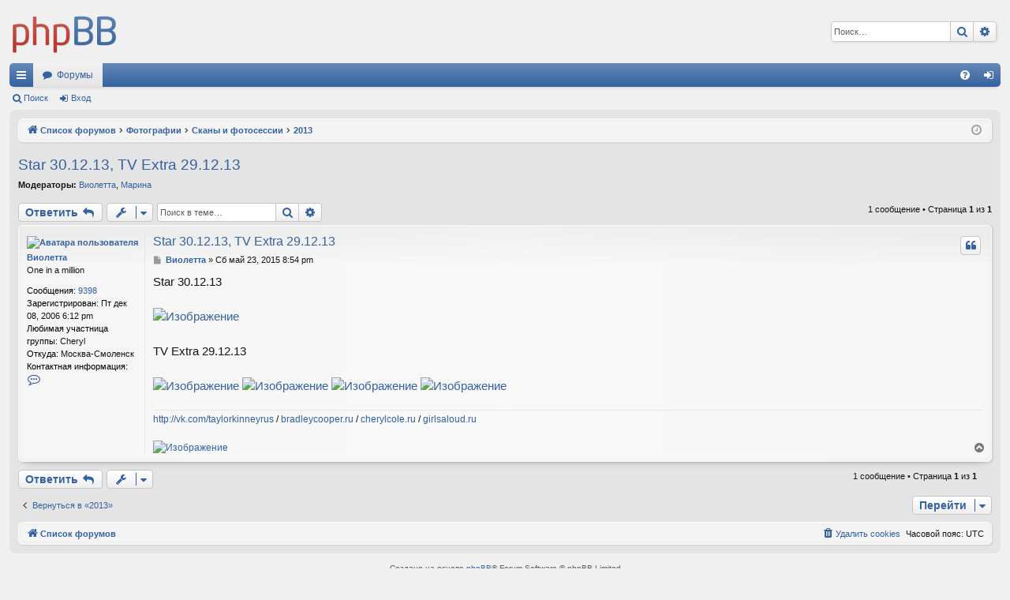

--- FILE ---
content_type: text/html; charset=UTF-8
request_url: https://girlsaloud.ru/forum/viewtopic.php?p=69933&sid=8a10ef3b315e9284c92a333de3eb917f
body_size: 7489
content:
<!DOCTYPE html>
<html dir="ltr" lang="ru">
<head>
<meta charset="utf-8" />
<meta http-equiv="X-UA-Compatible" content="IE=edge">
<meta name="viewport" content="width=device-width, initial-scale=1" />

<title>Star 30.12.13, TV Extra 29.12.13 - Girls Aloud</title>





	<link rel="canonical" href="https://girlsaloud.ru/forum/viewtopic.php?t=9194">

<!--
	phpBB style name: elegance
	Based on style:   prosilver
	Original author:  Arty ( https://www.artodia.com )
	Modified by: 	  Halil ESEN ( https://halilsn.com/ )
-->


<link href="./assets/css/font-awesome.min.css?assets_version=83" rel="stylesheet">
<link href="./styles/elegance/theme/stylesheet.css?assets_version=83" rel="stylesheet">




<!--[if lte IE 9]>
	<link href="./styles/elegance/theme/tweaks.css?assets_version=83" rel="stylesheet">
<![endif]-->





</head>
<body id="phpbb" class="nojs notouch section-viewtopic ltr " data-online-text="В сети">


	<a id="top" class="top-anchor" accesskey="t"></a>
	<div id="page-header" class="page-width">
		<div class="headerbar" role="banner">
					<div class="inner">

			<div id="site-description" class="site-description">
				<a id="logo" class="logo" href="./index.php?sid=0b1ce735e84695fcb0c7254f2f9c42a1" title="Список форумов">
					<img src="./styles/elegance/theme/images/logo.png" data-src-hd="./styles/elegance/theme/images/logo_hd.png" alt="Girls Aloud"/>
				</a>
				<p class="sitename">Girls Aloud</p>
				<p>Форум Girls Aloud</p>
				<p class="skiplink"><a href="#start_here">Пропустить</a></p>
			</div>

															<div id="search-box" class="search-box search-header" role="search">
				<form action="./search.php?sid=0b1ce735e84695fcb0c7254f2f9c42a1" method="get" id="search">
				<fieldset>
					<input name="keywords" id="keywords" type="search" maxlength="128" title="Ключевые слова" class="inputbox search tiny" size="20" value="" placeholder="Поиск…" />
					<button class="button button-search" type="submit" title="Поиск">
						<i class="icon fa-search fa-fw" aria-hidden="true"></i><span class="sr-only">Поиск</span>
					</button>
					<a href="./search.php?sid=0b1ce735e84695fcb0c7254f2f9c42a1" class="button button-search-end" title="Расширенный поиск">
						<i class="icon fa-cog fa-fw" aria-hidden="true"></i><span class="sr-only">Расширенный поиск</span>
					</a>
					<input type="hidden" name="sid" value="0b1ce735e84695fcb0c7254f2f9c42a1" />

				</fieldset>
				</form>
			</div>
									
			</div>
					</div>


				


<div class="navbar tabbed not-static" role="navigation">
	<div class="inner page-width">
		<div class="nav-tabs" data-current-page="viewtopic">
			<ul class="leftside">
				<li id="quick-links" class="quick-links tab responsive-menu dropdown-container">
					<a href="#" class="nav-link dropdown-trigger">Ссылки</a>
					<div class="dropdown">
						<div class="pointer"><div class="pointer-inner"></div></div>
						<ul class="dropdown-contents" role="menu">
								
			<li class="separator"></li>
													<li>
								<a href="./search.php?search_id=unanswered&amp;sid=0b1ce735e84695fcb0c7254f2f9c42a1" role="menuitem">
									<i class="icon fa-file-o fa-fw icon-gray" aria-hidden="true"></i><span>Темы без ответов</span>
								</a>
							</li>
							<li>
								<a href="./search.php?search_id=active_topics&amp;sid=0b1ce735e84695fcb0c7254f2f9c42a1" role="menuitem">
									<i class="icon fa-file-o fa-fw icon-blue" aria-hidden="true"></i><span>Активные темы</span>
								</a>
							</li>
							<li class="separator"></li>
							<li>
								<a href="./search.php?sid=0b1ce735e84695fcb0c7254f2f9c42a1" role="menuitem">
									<i class="icon fa-search fa-fw" aria-hidden="true"></i><span>Поиск</span>
								</a>
							</li>	
	
													</ul>
					</div>
				</li>
												<li class="tab forums selected" data-responsive-class="small-icon icon-forums">
					<a class="nav-link" href="./index.php?sid=0b1ce735e84695fcb0c7254f2f9c42a1">Форумы</a>
				</li>
											</ul>
			<ul class="rightside" role="menu">
								<li class="tab faq" data-select-match="faq" data-responsive-class="small-icon icon-faq">
					<a class="nav-link" href="/forum/app.php/help/faq?sid=0b1ce735e84695fcb0c7254f2f9c42a1" rel="help" title="Часто задаваемые вопросы" role="menuitem">
						<i class="icon fa-question-circle fa-fw" aria-hidden="true"></i><span>FAQ</span>
					</a>
				</li>
																									<li class="tab login"  data-skip-responsive="true" data-select-match="login"><a class="nav-link" href="./ucp.php?mode=login&amp;redirect=viewtopic.php%3Fp%3D69933&amp;sid=0b1ce735e84695fcb0c7254f2f9c42a1" title="Вход" accesskey="x" role="menuitem">Вход</a></li>
																	</ul>
		</div>
	</div>
</div>

<div class="navbar secondary">
	<ul role="menubar">
											<li class="small-icon icon-search"><a href="./search.php?sid=0b1ce735e84695fcb0c7254f2f9c42a1">Поиск</a></li>
														<li class="small-icon icon-login"><a href="./ucp.php?mode=login&amp;redirect=viewtopic.php%3Fp%3D69933&amp;sid=0b1ce735e84695fcb0c7254f2f9c42a1" title="Вход">Вход</a></li>
									
			</ul>
</div>

	</div>

<div id="wrap" class="page-width">

	
	<a id="start_here" class="top-anchor"></a>
	<div id="page-body" class="page-body" role="main">
		<div class="navbar">
	<ul id="nav-breadcrumbs" class="nav-breadcrumbs linklist navlinks" role="menubar">
				
		
		<li class="breadcrumbs" itemscope itemtype="https://schema.org/BreadcrumbList">

			
						<span class="crumb" itemtype="https://schema.org/ListItem" itemprop="itemListElement" itemscope><a itemprop="item" href="./index.php?sid=0b1ce735e84695fcb0c7254f2f9c42a1" accesskey="h" data-navbar-reference="index"><i class="icon fa-home fa-fw"></i><span itemprop="name">Список форумов</span></a><meta itemprop="position" content="1" /></span>

									
						<span class="crumb" itemtype="https://schema.org/ListItem" itemprop="itemListElement" itemscope data-forum-id="37"><a itemprop="item" href="./viewforum.php?f=37&amp;sid=0b1ce735e84695fcb0c7254f2f9c42a1"><span itemprop="name">Фотографии</span></a><meta itemprop="position" content="2" /></span>
												
						<span class="crumb" itemtype="https://schema.org/ListItem" itemprop="itemListElement" itemscope data-forum-id="29"><a itemprop="item" href="./viewforum.php?f=29&amp;sid=0b1ce735e84695fcb0c7254f2f9c42a1"><span itemprop="name">Сканы и фотосессии</span></a><meta itemprop="position" content="3" /></span>
												
						<span class="crumb" itemtype="https://schema.org/ListItem" itemprop="itemListElement" itemscope data-forum-id="241"><a itemprop="item" href="./viewforum.php?f=241&amp;sid=0b1ce735e84695fcb0c7254f2f9c42a1"><span itemprop="name">2013</span></a><meta itemprop="position" content="4" /></span>
						
			
		</li>

		
		
			<li class="rightside responsive-search">
				<a href="./search.php?sid=0b1ce735e84695fcb0c7254f2f9c42a1" title="Параметры расширенного поиска" role="menuitem">
					<i class="icon fa-search fa-fw" aria-hidden="true"></i><span class="sr-only">Поиск</span>
				</a>
			</li>
				<li class="rightside dropdown-container icon-only">
			<a href="#" class="dropdown-trigger time" title="Текущее время: Сб янв 17, 2026 8:48 pm"><i class="fa fa-clock-o"></i></a>
			<div class="dropdown">
				<div class="pointer"><div class="pointer-inner"></div></div>
				<ul class="dropdown-contents">
					<li>Текущее время: Сб янв 17, 2026 8:48 pm</li>
					<li>Часовой пояс: <span title="UTC">UTC</span></li>
				</ul>
			</div>
		</li>
	</ul>
</div>

		
		
<h2 class="topic-title"><a href="./viewtopic.php?t=9194&amp;sid=0b1ce735e84695fcb0c7254f2f9c42a1">Star 30.12.13, TV Extra 29.12.13</a></h2>
<!-- NOTE: remove the style="display: none" when you want to have the forum description on the topic body -->

<p>
	<strong>Модераторы:</strong> <a href="./memberlist.php?mode=viewprofile&amp;u=183&amp;sid=0b1ce735e84695fcb0c7254f2f9c42a1" class="username">Виолетта</a>, <a href="./memberlist.php?mode=viewprofile&amp;u=8&amp;sid=0b1ce735e84695fcb0c7254f2f9c42a1" class="username">Марина</a>
</p>


<div class="action-bar bar-top">
	
			<a href="./posting.php?mode=reply&amp;t=9194&amp;sid=0b1ce735e84695fcb0c7254f2f9c42a1" class="button" title="Ответить">
							<span>Ответить</span> <i class="icon fa-reply fa-fw" aria-hidden="true"></i>
					</a>
	
			<div class="dropdown-container dropdown-button-control topic-tools">
		<span title="Управление темой" class="button button-secondary dropdown-trigger dropdown-select">
			<i class="icon fa-wrench fa-fw" aria-hidden="true"></i>
			<span class="caret"><i class="icon fa-sort-down fa-fw" aria-hidden="true"></i></span>
		</span>
		<div class="dropdown">
			<div class="pointer"><div class="pointer-inner"></div></div>
			<ul class="dropdown-contents">
																												<li>
					<a href="./viewtopic.php?t=9194&amp;sid=0b1ce735e84695fcb0c7254f2f9c42a1&amp;view=print" title="Версия для печати" accesskey="p">
						<i class="icon fa-print fa-fw" aria-hidden="true"></i><span>Версия для печати</span>
					</a>
				</li>
											</ul>
		</div>
	</div>
	
			<div class="search-box" role="search">
			<form method="get" id="topic-search" action="./search.php?sid=0b1ce735e84695fcb0c7254f2f9c42a1">
			<fieldset>
				<input class="inputbox search tiny"  type="search" name="keywords" id="search_keywords" size="20" placeholder="Поиск в теме…" />
				<button class="button button-search" type="submit" title="Поиск">
					<i class="icon fa-search fa-fw" aria-hidden="true"></i><span class="sr-only">Поиск</span>
				</button>
				<a href="./search.php?sid=0b1ce735e84695fcb0c7254f2f9c42a1" class="button button-search-end" title="Расширенный поиск">
					<i class="icon fa-cog fa-fw" aria-hidden="true"></i><span class="sr-only">Расширенный поиск</span>
				</a>
				<input type="hidden" name="t" value="9194" />
<input type="hidden" name="sf" value="msgonly" />
<input type="hidden" name="sid" value="0b1ce735e84695fcb0c7254f2f9c42a1" />

			</fieldset>
			</form>
		</div>
	
			<div class="pagination">
			1 сообщение
							&bull; Страница <strong>1</strong> из <strong>1</strong>
					</div>
		</div>




			<div id="p69933" class="post has-profile bg2">
		<div class="inner">

		<dl class="postprofile" id="profile69933">
			<dt class="has-profile-rank has-avatar">
				<div class="avatar-container">
																<a href="./memberlist.php?mode=viewprofile&amp;u=183&amp;sid=0b1ce735e84695fcb0c7254f2f9c42a1" class="avatar"><img class="avatar" src="http://s019.radikal.ru/i604/1312/54/5e34bdb18893.gif" width="150" height="94" alt="Аватара пользователя" /></a>														</div>
								<a href="./memberlist.php?mode=viewprofile&amp;u=183&amp;sid=0b1ce735e84695fcb0c7254f2f9c42a1" class="username">Виолетта</a>							</dt>

						<dd class="profile-rank">One in a million</dd>			
		<dd class="profile-posts"><strong>Сообщения:</strong> <a href="./search.php?author_id=183&amp;sr=posts&amp;sid=0b1ce735e84695fcb0c7254f2f9c42a1">9398</a></dd>		<dd class="profile-joined"><strong>Зарегистрирован:</strong> Пт дек 08, 2006 6:12 pm</dd>		
		
											<dd class="profile-custom-field profile-favouritegirl"><strong>Любимая участница группы:</strong> Cheryl</dd>
																	<dd class="profile-custom-field profile-phpbb_location"><strong>Откуда:</strong> Москва-Смоленск</dd>
							
							<dd class="profile-contact">
				<strong>Контактная информация:</strong>
				<div class="dropdown-container dropdown-right dropdown-down">
					<a href="#" class="dropdown-trigger" title="Контактная информация пользователя Виолетта">
						<i class="icon fa-commenting-o fa-fw icon-lg" aria-hidden="true"></i><span class="sr-only">Контактная информация пользователя Виолетта</span>
					</a>
					<div class="dropdown">
						<div class="pointer"><div class="pointer-inner"></div></div>
						<div class="dropdown-contents contact-icons">
																																								<div>
																	<a href="http://www.cherylcole.ru" title="Сайт" class="last-cell">
										<span class="contact-icon phpbb_website-icon">Сайт</span>									</a>
																	</div>
																					</div>
					</div>
				</div>
			</dd>
				
		</dl>

		<div class="postbody">
						<div id="post_content69933">

						<h3 class="first">
						<a href="./viewtopic.php?p=69933&amp;sid=0b1ce735e84695fcb0c7254f2f9c42a1#p69933">Star 30.12.13, TV Extra 29.12.13</a>
			</h3>

													<ul class="post-buttons">
																																									<li>
							<a href="./posting.php?mode=quote&amp;p=69933&amp;sid=0b1ce735e84695fcb0c7254f2f9c42a1" title="Ответить с цитатой" class="button button-icon-only">
								<i class="icon fa-quote-left fa-fw" aria-hidden="true"></i><span class="sr-only">Цитата</span>
							</a>
						</li>
														</ul>
							
						<p class="author">
									<a class="unread" href="./viewtopic.php?p=69933&amp;sid=0b1ce735e84695fcb0c7254f2f9c42a1#p69933" title="Сообщение">
						<i class="icon fa-file fa-fw icon-lightgray icon-md" aria-hidden="true"></i><span class="sr-only">Сообщение</span>
					</a>
								<span class="responsive-hide"> <strong><a href="./memberlist.php?mode=viewprofile&amp;u=183&amp;sid=0b1ce735e84695fcb0c7254f2f9c42a1" class="username">Виолетта</a></strong> &raquo; </span><time datetime="2015-05-23T20:54:42+00:00">Сб май 23, 2015 8:54 pm</time>
			</p>
			
			
						
			
			<div class="content">Star 30.12.13<br>
<br>
<a href="http://girlsaloud.ru/gallery/albums/4862/Star_30_12_13_28129.jpg" class="postlink"><img src="http://girlsaloud.ru/gallery/albums/4862/thumb_Star_30_12_13_28129.jpg" class="postimage" alt="Изображение"></a><br>
<br>
TV Extra 29.12.13<br>
<br>
<a href="http://girlsaloud.ru/gallery/albums/4882/TV_Extra_Magazine_29th_December_2013_-_Kimberley_28129.jpg" class="postlink"><img src="http://girlsaloud.ru/gallery/albums/4882/thumb_TV_Extra_Magazine_29th_December_2013_-_Kimberley_28129.jpg" class="postimage" alt="Изображение"></a> <a href="http://girlsaloud.ru/gallery/albums/4882/TV_Extra_Magazine_29th_December_2013_-_Kimberley_28229.jpg" class="postlink"><img src="http://girlsaloud.ru/gallery/albums/4882/thumb_TV_Extra_Magazine_29th_December_2013_-_Kimberley_28229.jpg" class="postimage" alt="Изображение"></a> <a href="http://girlsaloud.ru/gallery/albums/4882/TV_Extra_Magazine_29th_December_2013_-_Kimberley_28429.jpg" class="postlink"><img src="http://girlsaloud.ru/gallery/albums/4882/thumb_TV_Extra_Magazine_29th_December_2013_-_Kimberley_28429.jpg" class="postimage" alt="Изображение"></a> <a href="http://girlsaloud.ru/gallery/albums/4882/TV_Extra_Magazine_29th_December_2013_-_Kimberley_28329.jpg" class="postlink"><img src="http://girlsaloud.ru/gallery/albums/4882/thumb_TV_Extra_Magazine_29th_December_2013_-_Kimberley_28329.jpg" class="postimage" alt="Изображение"></a></div>

			
			
									
						

							<div id="sig69933" class="signature"><a href="http://vk.com/taylorkinneyrus" class="postlink">http://vk.com/taylorkinneyrus</a> / <a href="http://bradleycooper.ru/" class="postlink">bradleycooper.ru</a>  /  <a href="http://cherylcole.ru/" class="postlink">cherylcole.ru</a> / <a href="http://girlsaloud.ru/" class="postlink">girlsaloud.ru</a><br>
<br>
<a href="http://radikal.ru/fp/f5bba5da2f984c0981e77af3f32c019a" class="postlink"><img src="http://s019.radikal.ru/i606/1312/0d/c1ed7c245f54.gif" class="postimage" alt="Изображение"></a></div>			
						</div>

		</div>

		</div>
				<div class="back2top">
						<a href="#top" class="top" title="Вернуться к началу">
				<i class="icon fa-chevron-circle-up fa-fw icon-gray" aria-hidden="true"></i>
				<span class="sr-only">Вернуться к началу</span>
			</a>
					</div>
			</div>

	

	<div class="action-bar bar-bottom">
	
			<a href="./posting.php?mode=reply&amp;t=9194&amp;sid=0b1ce735e84695fcb0c7254f2f9c42a1" class="button" title="Ответить">
							<span>Ответить</span> <i class="icon fa-reply fa-fw" aria-hidden="true"></i>
					</a>
		
		<div class="dropdown-container dropdown-button-control topic-tools">
		<span title="Управление темой" class="button button-secondary dropdown-trigger dropdown-select">
			<i class="icon fa-wrench fa-fw" aria-hidden="true"></i>
			<span class="caret"><i class="icon fa-sort-down fa-fw" aria-hidden="true"></i></span>
		</span>
		<div class="dropdown">
			<div class="pointer"><div class="pointer-inner"></div></div>
			<ul class="dropdown-contents">
																												<li>
					<a href="./viewtopic.php?t=9194&amp;sid=0b1ce735e84695fcb0c7254f2f9c42a1&amp;view=print" title="Версия для печати" accesskey="p">
						<i class="icon fa-print fa-fw" aria-hidden="true"></i><span>Версия для печати</span>
					</a>
				</li>
											</ul>
		</div>
	</div>

	
	
	
			<div class="pagination">
			1 сообщение
							&bull; Страница <strong>1</strong> из <strong>1</strong>
					</div>
	</div>


<div class="action-bar actions-jump">
		<p class="jumpbox-return">
		<a href="./viewforum.php?f=241&amp;sid=0b1ce735e84695fcb0c7254f2f9c42a1" class="left-box arrow-left" accesskey="r">
			<i class="icon fa-angle-left fa-fw icon-black" aria-hidden="true"></i><span>Вернуться в «2013»</span>
		</a>
	</p>
	
		<div class="jumpbox dropdown-container dropdown-container-right dropdown-up dropdown-left dropdown-button-control" id="jumpbox">
			<span title="Перейти" class="button button-secondary dropdown-trigger dropdown-select">
				<span>Перейти</span>
				<span class="caret"><i class="icon fa-sort-down fa-fw" aria-hidden="true"></i></span>
			</span>
		<div class="dropdown">
			<div class="pointer"><div class="pointer-inner"></div></div>
			<ul class="dropdown-contents">
																				<li><a href="./viewforum.php?f=36&amp;sid=0b1ce735e84695fcb0c7254f2f9c42a1" class="jumpbox-cat-link"> <span> Girls Aloud</span></a></li>
																<li><a href="./viewforum.php?f=1&amp;sid=0b1ce735e84695fcb0c7254f2f9c42a1" class="jumpbox-sub-link"><span class="spacer"></span> <span>&#8627; &nbsp; Girls Aloud</span></a></li>
																<li><a href="./viewforum.php?f=98&amp;sid=0b1ce735e84695fcb0c7254f2f9c42a1" class="jumpbox-sub-link"><span class="spacer"></span><span class="spacer"></span> <span>&#8627; &nbsp; Архив голосований</span></a></li>
																<li><a href="./viewforum.php?f=99&amp;sid=0b1ce735e84695fcb0c7254f2f9c42a1" class="jumpbox-sub-link"><span class="spacer"></span><span class="spacer"></span><span class="spacer"></span> <span>&#8627; &nbsp; Альбом SOTU</span></a></li>
																<li><a href="./viewforum.php?f=100&amp;sid=0b1ce735e84695fcb0c7254f2f9c42a1" class="jumpbox-sub-link"><span class="spacer"></span><span class="spacer"></span><span class="spacer"></span> <span>&#8627; &nbsp; Альбом WWTNS?</span></a></li>
																<li><a href="./viewforum.php?f=101&amp;sid=0b1ce735e84695fcb0c7254f2f9c42a1" class="jumpbox-sub-link"><span class="spacer"></span><span class="spacer"></span><span class="spacer"></span> <span>&#8627; &nbsp; Альбом Chemistry</span></a></li>
																<li><a href="./viewforum.php?f=102&amp;sid=0b1ce735e84695fcb0c7254f2f9c42a1" class="jumpbox-sub-link"><span class="spacer"></span><span class="spacer"></span><span class="spacer"></span> <span>&#8627; &nbsp; Альбом TU</span></a></li>
																<li><a href="./viewforum.php?f=103&amp;sid=0b1ce735e84695fcb0c7254f2f9c42a1" class="jumpbox-sub-link"><span class="spacer"></span><span class="spacer"></span><span class="spacer"></span> <span>&#8627; &nbsp; Альбом OOC</span></a></li>
																<li><a href="./viewforum.php?f=104&amp;sid=0b1ce735e84695fcb0c7254f2f9c42a1" class="jumpbox-sub-link"><span class="spacer"></span><span class="spacer"></span><span class="spacer"></span> <span>&#8627; &nbsp; Лучшая песня</span></a></li>
																<li><a href="./viewforum.php?f=105&amp;sid=0b1ce735e84695fcb0c7254f2f9c42a1" class="jumpbox-sub-link"><span class="spacer"></span><span class="spacer"></span><span class="spacer"></span> <span>&#8627; &nbsp; Лучшая баллада</span></a></li>
																<li><a href="./viewforum.php?f=106&amp;sid=0b1ce735e84695fcb0c7254f2f9c42a1" class="jumpbox-sub-link"><span class="spacer"></span><span class="spacer"></span><span class="spacer"></span> <span>&#8627; &nbsp; Лучший кавер</span></a></li>
																<li><a href="./viewforum.php?f=107&amp;sid=0b1ce735e84695fcb0c7254f2f9c42a1" class="jumpbox-sub-link"><span class="spacer"></span><span class="spacer"></span><span class="spacer"></span> <span>&#8627; &nbsp; Лучший сингл</span></a></li>
																<li><a href="./viewforum.php?f=108&amp;sid=0b1ce735e84695fcb0c7254f2f9c42a1" class="jumpbox-sub-link"><span class="spacer"></span><span class="spacer"></span><span class="spacer"></span> <span>&#8627; &nbsp; Лучшая рождественская песня</span></a></li>
																<li><a href="./viewforum.php?f=109&amp;sid=0b1ce735e84695fcb0c7254f2f9c42a1" class="jumpbox-sub-link"><span class="spacer"></span><span class="spacer"></span><span class="spacer"></span> <span>&#8627; &nbsp; Лучший B-Side</span></a></li>
																<li><a href="./viewforum.php?f=2&amp;sid=0b1ce735e84695fcb0c7254f2f9c42a1" class="jumpbox-sub-link"><span class="spacer"></span> <span>&#8627; &nbsp; Новости</span></a></li>
																<li><a href="./viewforum.php?f=4&amp;sid=0b1ce735e84695fcb0c7254f2f9c42a1" class="jumpbox-sub-link"><span class="spacer"></span> <span>&#8627; &nbsp; СМИ</span></a></li>
																<li><a href="./viewforum.php?f=119&amp;sid=0b1ce735e84695fcb0c7254f2f9c42a1" class="jumpbox-cat-link"> <span> Cheryl Fernandez-Versini</span></a></li>
																<li><a href="./viewforum.php?f=6&amp;sid=0b1ce735e84695fcb0c7254f2f9c42a1" class="jumpbox-sub-link"><span class="spacer"></span> <span>&#8627; &nbsp; Cheryl Fernandez-Versini</span></a></li>
																<li><a href="./viewforum.php?f=120&amp;sid=0b1ce735e84695fcb0c7254f2f9c42a1" class="jumpbox-sub-link"><span class="spacer"></span> <span>&#8627; &nbsp; Новости</span></a></li>
																<li><a href="./viewforum.php?f=131&amp;sid=0b1ce735e84695fcb0c7254f2f9c42a1" class="jumpbox-sub-link"><span class="spacer"></span> <span>&#8627; &nbsp; Фотографии</span></a></li>
																<li><a href="./viewforum.php?f=132&amp;sid=0b1ce735e84695fcb0c7254f2f9c42a1" class="jumpbox-sub-link"><span class="spacer"></span><span class="spacer"></span> <span>&#8627; &nbsp; События</span></a></li>
																<li><a href="./viewforum.php?f=140&amp;sid=0b1ce735e84695fcb0c7254f2f9c42a1" class="jumpbox-sub-link"><span class="spacer"></span><span class="spacer"></span><span class="spacer"></span> <span>&#8627; &nbsp; 2008</span></a></li>
																<li><a href="./viewforum.php?f=141&amp;sid=0b1ce735e84695fcb0c7254f2f9c42a1" class="jumpbox-sub-link"><span class="spacer"></span><span class="spacer"></span><span class="spacer"></span> <span>&#8627; &nbsp; 2009</span></a></li>
																<li><a href="./viewforum.php?f=150&amp;sid=0b1ce735e84695fcb0c7254f2f9c42a1" class="jumpbox-sub-link"><span class="spacer"></span><span class="spacer"></span><span class="spacer"></span> <span>&#8627; &nbsp; 2010</span></a></li>
																<li><a href="./viewforum.php?f=196&amp;sid=0b1ce735e84695fcb0c7254f2f9c42a1" class="jumpbox-sub-link"><span class="spacer"></span><span class="spacer"></span><span class="spacer"></span> <span>&#8627; &nbsp; 2011</span></a></li>
																<li><a href="./viewforum.php?f=213&amp;sid=0b1ce735e84695fcb0c7254f2f9c42a1" class="jumpbox-sub-link"><span class="spacer"></span><span class="spacer"></span><span class="spacer"></span> <span>&#8627; &nbsp; 2012</span></a></li>
																<li><a href="./viewforum.php?f=229&amp;sid=0b1ce735e84695fcb0c7254f2f9c42a1" class="jumpbox-sub-link"><span class="spacer"></span><span class="spacer"></span><span class="spacer"></span> <span>&#8627; &nbsp; 2013</span></a></li>
																<li><a href="./viewforum.php?f=246&amp;sid=0b1ce735e84695fcb0c7254f2f9c42a1" class="jumpbox-sub-link"><span class="spacer"></span><span class="spacer"></span><span class="spacer"></span> <span>&#8627; &nbsp; 2014</span></a></li>
																<li><a href="./viewforum.php?f=247&amp;sid=0b1ce735e84695fcb0c7254f2f9c42a1" class="jumpbox-sub-link"><span class="spacer"></span><span class="spacer"></span><span class="spacer"></span> <span>&#8627; &nbsp; 2015</span></a></li>
																<li><a href="./viewforum.php?f=133&amp;sid=0b1ce735e84695fcb0c7254f2f9c42a1" class="jumpbox-sub-link"><span class="spacer"></span><span class="spacer"></span> <span>&#8627; &nbsp; Выступления</span></a></li>
																<li><a href="./viewforum.php?f=139&amp;sid=0b1ce735e84695fcb0c7254f2f9c42a1" class="jumpbox-sub-link"><span class="spacer"></span><span class="spacer"></span><span class="spacer"></span> <span>&#8627; &nbsp; 2008</span></a></li>
																<li><a href="./viewforum.php?f=138&amp;sid=0b1ce735e84695fcb0c7254f2f9c42a1" class="jumpbox-sub-link"><span class="spacer"></span><span class="spacer"></span><span class="spacer"></span> <span>&#8627; &nbsp; 2009</span></a></li>
																<li><a href="./viewforum.php?f=151&amp;sid=0b1ce735e84695fcb0c7254f2f9c42a1" class="jumpbox-sub-link"><span class="spacer"></span><span class="spacer"></span><span class="spacer"></span> <span>&#8627; &nbsp; 2010</span></a></li>
																<li><a href="./viewforum.php?f=197&amp;sid=0b1ce735e84695fcb0c7254f2f9c42a1" class="jumpbox-sub-link"><span class="spacer"></span><span class="spacer"></span><span class="spacer"></span> <span>&#8627; &nbsp; 2011</span></a></li>
																<li><a href="./viewforum.php?f=214&amp;sid=0b1ce735e84695fcb0c7254f2f9c42a1" class="jumpbox-sub-link"><span class="spacer"></span><span class="spacer"></span><span class="spacer"></span> <span>&#8627; &nbsp; 2012</span></a></li>
																<li><a href="./viewforum.php?f=230&amp;sid=0b1ce735e84695fcb0c7254f2f9c42a1" class="jumpbox-sub-link"><span class="spacer"></span><span class="spacer"></span><span class="spacer"></span> <span>&#8627; &nbsp; 2013</span></a></li>
																<li><a href="./viewforum.php?f=248&amp;sid=0b1ce735e84695fcb0c7254f2f9c42a1" class="jumpbox-sub-link"><span class="spacer"></span><span class="spacer"></span><span class="spacer"></span> <span>&#8627; &nbsp; 2014</span></a></li>
																<li><a href="./viewforum.php?f=249&amp;sid=0b1ce735e84695fcb0c7254f2f9c42a1" class="jumpbox-sub-link"><span class="spacer"></span><span class="spacer"></span><span class="spacer"></span> <span>&#8627; &nbsp; 2015</span></a></li>
																<li><a href="./viewforum.php?f=134&amp;sid=0b1ce735e84695fcb0c7254f2f9c42a1" class="jumpbox-sub-link"><span class="spacer"></span><span class="spacer"></span> <span>&#8627; &nbsp; Сканы и фотосессии</span></a></li>
																<li><a href="./viewforum.php?f=152&amp;sid=0b1ce735e84695fcb0c7254f2f9c42a1" class="jumpbox-sub-link"><span class="spacer"></span><span class="spacer"></span><span class="spacer"></span> <span>&#8627; &nbsp; 2010</span></a></li>
																<li><a href="./viewforum.php?f=198&amp;sid=0b1ce735e84695fcb0c7254f2f9c42a1" class="jumpbox-sub-link"><span class="spacer"></span><span class="spacer"></span><span class="spacer"></span> <span>&#8627; &nbsp; 2011</span></a></li>
																<li><a href="./viewforum.php?f=215&amp;sid=0b1ce735e84695fcb0c7254f2f9c42a1" class="jumpbox-sub-link"><span class="spacer"></span><span class="spacer"></span><span class="spacer"></span> <span>&#8627; &nbsp; 2012</span></a></li>
																<li><a href="./viewforum.php?f=231&amp;sid=0b1ce735e84695fcb0c7254f2f9c42a1" class="jumpbox-sub-link"><span class="spacer"></span><span class="spacer"></span><span class="spacer"></span> <span>&#8627; &nbsp; 2013</span></a></li>
																<li><a href="./viewforum.php?f=250&amp;sid=0b1ce735e84695fcb0c7254f2f9c42a1" class="jumpbox-sub-link"><span class="spacer"></span><span class="spacer"></span><span class="spacer"></span> <span>&#8627; &nbsp; 2014</span></a></li>
																<li><a href="./viewforum.php?f=251&amp;sid=0b1ce735e84695fcb0c7254f2f9c42a1" class="jumpbox-sub-link"><span class="spacer"></span><span class="spacer"></span><span class="spacer"></span> <span>&#8627; &nbsp; 2015</span></a></li>
																<li><a href="./viewforum.php?f=135&amp;sid=0b1ce735e84695fcb0c7254f2f9c42a1" class="jumpbox-sub-link"><span class="spacer"></span><span class="spacer"></span> <span>&#8627; &nbsp; ТВ и радио</span></a></li>
																<li><a href="./viewforum.php?f=142&amp;sid=0b1ce735e84695fcb0c7254f2f9c42a1" class="jumpbox-sub-link"><span class="spacer"></span><span class="spacer"></span><span class="spacer"></span> <span>&#8627; &nbsp; 2009</span></a></li>
																<li><a href="./viewforum.php?f=153&amp;sid=0b1ce735e84695fcb0c7254f2f9c42a1" class="jumpbox-sub-link"><span class="spacer"></span><span class="spacer"></span><span class="spacer"></span> <span>&#8627; &nbsp; 2010</span></a></li>
																<li><a href="./viewforum.php?f=199&amp;sid=0b1ce735e84695fcb0c7254f2f9c42a1" class="jumpbox-sub-link"><span class="spacer"></span><span class="spacer"></span><span class="spacer"></span> <span>&#8627; &nbsp; 2011</span></a></li>
																<li><a href="./viewforum.php?f=216&amp;sid=0b1ce735e84695fcb0c7254f2f9c42a1" class="jumpbox-sub-link"><span class="spacer"></span><span class="spacer"></span><span class="spacer"></span> <span>&#8627; &nbsp; 2012</span></a></li>
																<li><a href="./viewforum.php?f=232&amp;sid=0b1ce735e84695fcb0c7254f2f9c42a1" class="jumpbox-sub-link"><span class="spacer"></span><span class="spacer"></span><span class="spacer"></span> <span>&#8627; &nbsp; 2013</span></a></li>
																<li><a href="./viewforum.php?f=252&amp;sid=0b1ce735e84695fcb0c7254f2f9c42a1" class="jumpbox-sub-link"><span class="spacer"></span><span class="spacer"></span><span class="spacer"></span> <span>&#8627; &nbsp; 2014</span></a></li>
																<li><a href="./viewforum.php?f=253&amp;sid=0b1ce735e84695fcb0c7254f2f9c42a1" class="jumpbox-sub-link"><span class="spacer"></span><span class="spacer"></span><span class="spacer"></span> <span>&#8627; &nbsp; 2015</span></a></li>
																<li><a href="./viewforum.php?f=136&amp;sid=0b1ce735e84695fcb0c7254f2f9c42a1" class="jumpbox-sub-link"><span class="spacer"></span><span class="spacer"></span> <span>&#8627; &nbsp; Папарацци</span></a></li>
																<li><a href="./viewforum.php?f=143&amp;sid=0b1ce735e84695fcb0c7254f2f9c42a1" class="jumpbox-sub-link"><span class="spacer"></span><span class="spacer"></span><span class="spacer"></span> <span>&#8627; &nbsp; 2008</span></a></li>
																<li><a href="./viewforum.php?f=144&amp;sid=0b1ce735e84695fcb0c7254f2f9c42a1" class="jumpbox-sub-link"><span class="spacer"></span><span class="spacer"></span><span class="spacer"></span> <span>&#8627; &nbsp; 2009</span></a></li>
																<li><a href="./viewforum.php?f=154&amp;sid=0b1ce735e84695fcb0c7254f2f9c42a1" class="jumpbox-sub-link"><span class="spacer"></span><span class="spacer"></span><span class="spacer"></span> <span>&#8627; &nbsp; 2010</span></a></li>
																<li><a href="./viewforum.php?f=200&amp;sid=0b1ce735e84695fcb0c7254f2f9c42a1" class="jumpbox-sub-link"><span class="spacer"></span><span class="spacer"></span><span class="spacer"></span> <span>&#8627; &nbsp; 2011</span></a></li>
																<li><a href="./viewforum.php?f=217&amp;sid=0b1ce735e84695fcb0c7254f2f9c42a1" class="jumpbox-sub-link"><span class="spacer"></span><span class="spacer"></span><span class="spacer"></span> <span>&#8627; &nbsp; 2012</span></a></li>
																<li><a href="./viewforum.php?f=233&amp;sid=0b1ce735e84695fcb0c7254f2f9c42a1" class="jumpbox-sub-link"><span class="spacer"></span><span class="spacer"></span><span class="spacer"></span> <span>&#8627; &nbsp; 2013</span></a></li>
																<li><a href="./viewforum.php?f=254&amp;sid=0b1ce735e84695fcb0c7254f2f9c42a1" class="jumpbox-sub-link"><span class="spacer"></span><span class="spacer"></span><span class="spacer"></span> <span>&#8627; &nbsp; 2014</span></a></li>
																<li><a href="./viewforum.php?f=255&amp;sid=0b1ce735e84695fcb0c7254f2f9c42a1" class="jumpbox-sub-link"><span class="spacer"></span><span class="spacer"></span><span class="spacer"></span> <span>&#8627; &nbsp; 2015</span></a></li>
																<li><a href="./viewforum.php?f=137&amp;sid=0b1ce735e84695fcb0c7254f2f9c42a1" class="jumpbox-sub-link"><span class="spacer"></span><span class="spacer"></span> <span>&#8627; &nbsp; Другое</span></a></li>
																<li><a href="./viewforum.php?f=162&amp;sid=0b1ce735e84695fcb0c7254f2f9c42a1" class="jumpbox-cat-link"> <span> Nicola Roberts</span></a></li>
																<li><a href="./viewforum.php?f=9&amp;sid=0b1ce735e84695fcb0c7254f2f9c42a1" class="jumpbox-sub-link"><span class="spacer"></span> <span>&#8627; &nbsp; Nicola Roberts</span></a></li>
																<li><a href="./viewforum.php?f=163&amp;sid=0b1ce735e84695fcb0c7254f2f9c42a1" class="jumpbox-sub-link"><span class="spacer"></span> <span>&#8627; &nbsp; Новости</span></a></li>
																<li><a href="./viewforum.php?f=171&amp;sid=0b1ce735e84695fcb0c7254f2f9c42a1" class="jumpbox-sub-link"><span class="spacer"></span> <span>&#8627; &nbsp; Фотографии</span></a></li>
																<li><a href="./viewforum.php?f=172&amp;sid=0b1ce735e84695fcb0c7254f2f9c42a1" class="jumpbox-sub-link"><span class="spacer"></span><span class="spacer"></span> <span>&#8627; &nbsp; События</span></a></li>
																<li><a href="./viewforum.php?f=178&amp;sid=0b1ce735e84695fcb0c7254f2f9c42a1" class="jumpbox-sub-link"><span class="spacer"></span><span class="spacer"></span><span class="spacer"></span> <span>&#8627; &nbsp; 2009</span></a></li>
																<li><a href="./viewforum.php?f=179&amp;sid=0b1ce735e84695fcb0c7254f2f9c42a1" class="jumpbox-sub-link"><span class="spacer"></span><span class="spacer"></span><span class="spacer"></span> <span>&#8627; &nbsp; 2010</span></a></li>
																<li><a href="./viewforum.php?f=201&amp;sid=0b1ce735e84695fcb0c7254f2f9c42a1" class="jumpbox-sub-link"><span class="spacer"></span><span class="spacer"></span><span class="spacer"></span> <span>&#8627; &nbsp; 2011</span></a></li>
																<li><a href="./viewforum.php?f=218&amp;sid=0b1ce735e84695fcb0c7254f2f9c42a1" class="jumpbox-sub-link"><span class="spacer"></span><span class="spacer"></span><span class="spacer"></span> <span>&#8627; &nbsp; 2012</span></a></li>
																<li><a href="./viewforum.php?f=234&amp;sid=0b1ce735e84695fcb0c7254f2f9c42a1" class="jumpbox-sub-link"><span class="spacer"></span><span class="spacer"></span><span class="spacer"></span> <span>&#8627; &nbsp; 2013</span></a></li>
																<li><a href="./viewforum.php?f=256&amp;sid=0b1ce735e84695fcb0c7254f2f9c42a1" class="jumpbox-sub-link"><span class="spacer"></span><span class="spacer"></span><span class="spacer"></span> <span>&#8627; &nbsp; 2014</span></a></li>
																<li><a href="./viewforum.php?f=257&amp;sid=0b1ce735e84695fcb0c7254f2f9c42a1" class="jumpbox-sub-link"><span class="spacer"></span><span class="spacer"></span><span class="spacer"></span> <span>&#8627; &nbsp; 2015</span></a></li>
																<li><a href="./viewforum.php?f=173&amp;sid=0b1ce735e84695fcb0c7254f2f9c42a1" class="jumpbox-sub-link"><span class="spacer"></span><span class="spacer"></span> <span>&#8627; &nbsp; Выступления</span></a></li>
																<li><a href="./viewforum.php?f=180&amp;sid=0b1ce735e84695fcb0c7254f2f9c42a1" class="jumpbox-sub-link"><span class="spacer"></span><span class="spacer"></span><span class="spacer"></span> <span>&#8627; &nbsp; 2009</span></a></li>
																<li><a href="./viewforum.php?f=181&amp;sid=0b1ce735e84695fcb0c7254f2f9c42a1" class="jumpbox-sub-link"><span class="spacer"></span><span class="spacer"></span><span class="spacer"></span> <span>&#8627; &nbsp; 2010</span></a></li>
																<li><a href="./viewforum.php?f=202&amp;sid=0b1ce735e84695fcb0c7254f2f9c42a1" class="jumpbox-sub-link"><span class="spacer"></span><span class="spacer"></span><span class="spacer"></span> <span>&#8627; &nbsp; 2011</span></a></li>
																<li><a href="./viewforum.php?f=219&amp;sid=0b1ce735e84695fcb0c7254f2f9c42a1" class="jumpbox-sub-link"><span class="spacer"></span><span class="spacer"></span><span class="spacer"></span> <span>&#8627; &nbsp; 2012</span></a></li>
																<li><a href="./viewforum.php?f=235&amp;sid=0b1ce735e84695fcb0c7254f2f9c42a1" class="jumpbox-sub-link"><span class="spacer"></span><span class="spacer"></span><span class="spacer"></span> <span>&#8627; &nbsp; 2013</span></a></li>
																<li><a href="./viewforum.php?f=258&amp;sid=0b1ce735e84695fcb0c7254f2f9c42a1" class="jumpbox-sub-link"><span class="spacer"></span><span class="spacer"></span><span class="spacer"></span> <span>&#8627; &nbsp; 2014</span></a></li>
																<li><a href="./viewforum.php?f=259&amp;sid=0b1ce735e84695fcb0c7254f2f9c42a1" class="jumpbox-sub-link"><span class="spacer"></span><span class="spacer"></span><span class="spacer"></span> <span>&#8627; &nbsp; 2015</span></a></li>
																<li><a href="./viewforum.php?f=174&amp;sid=0b1ce735e84695fcb0c7254f2f9c42a1" class="jumpbox-sub-link"><span class="spacer"></span><span class="spacer"></span> <span>&#8627; &nbsp; Сканы и фотосессии</span></a></li>
																<li><a href="./viewforum.php?f=183&amp;sid=0b1ce735e84695fcb0c7254f2f9c42a1" class="jumpbox-sub-link"><span class="spacer"></span><span class="spacer"></span><span class="spacer"></span> <span>&#8627; &nbsp; 2010</span></a></li>
																<li><a href="./viewforum.php?f=203&amp;sid=0b1ce735e84695fcb0c7254f2f9c42a1" class="jumpbox-sub-link"><span class="spacer"></span><span class="spacer"></span><span class="spacer"></span> <span>&#8627; &nbsp; 2011</span></a></li>
																<li><a href="./viewforum.php?f=220&amp;sid=0b1ce735e84695fcb0c7254f2f9c42a1" class="jumpbox-sub-link"><span class="spacer"></span><span class="spacer"></span><span class="spacer"></span> <span>&#8627; &nbsp; 2012</span></a></li>
																<li><a href="./viewforum.php?f=236&amp;sid=0b1ce735e84695fcb0c7254f2f9c42a1" class="jumpbox-sub-link"><span class="spacer"></span><span class="spacer"></span><span class="spacer"></span> <span>&#8627; &nbsp; 2013</span></a></li>
																<li><a href="./viewforum.php?f=260&amp;sid=0b1ce735e84695fcb0c7254f2f9c42a1" class="jumpbox-sub-link"><span class="spacer"></span><span class="spacer"></span><span class="spacer"></span> <span>&#8627; &nbsp; 2014</span></a></li>
																<li><a href="./viewforum.php?f=261&amp;sid=0b1ce735e84695fcb0c7254f2f9c42a1" class="jumpbox-sub-link"><span class="spacer"></span><span class="spacer"></span><span class="spacer"></span> <span>&#8627; &nbsp; 2015</span></a></li>
																<li><a href="./viewforum.php?f=175&amp;sid=0b1ce735e84695fcb0c7254f2f9c42a1" class="jumpbox-sub-link"><span class="spacer"></span><span class="spacer"></span> <span>&#8627; &nbsp; ТВ и радио</span></a></li>
																<li><a href="./viewforum.php?f=184&amp;sid=0b1ce735e84695fcb0c7254f2f9c42a1" class="jumpbox-sub-link"><span class="spacer"></span><span class="spacer"></span><span class="spacer"></span> <span>&#8627; &nbsp; 2009</span></a></li>
																<li><a href="./viewforum.php?f=185&amp;sid=0b1ce735e84695fcb0c7254f2f9c42a1" class="jumpbox-sub-link"><span class="spacer"></span><span class="spacer"></span><span class="spacer"></span> <span>&#8627; &nbsp; 2010</span></a></li>
																<li><a href="./viewforum.php?f=204&amp;sid=0b1ce735e84695fcb0c7254f2f9c42a1" class="jumpbox-sub-link"><span class="spacer"></span><span class="spacer"></span><span class="spacer"></span> <span>&#8627; &nbsp; 2011</span></a></li>
																<li><a href="./viewforum.php?f=221&amp;sid=0b1ce735e84695fcb0c7254f2f9c42a1" class="jumpbox-sub-link"><span class="spacer"></span><span class="spacer"></span><span class="spacer"></span> <span>&#8627; &nbsp; 2012</span></a></li>
																<li><a href="./viewforum.php?f=237&amp;sid=0b1ce735e84695fcb0c7254f2f9c42a1" class="jumpbox-sub-link"><span class="spacer"></span><span class="spacer"></span><span class="spacer"></span> <span>&#8627; &nbsp; 2013</span></a></li>
																<li><a href="./viewforum.php?f=262&amp;sid=0b1ce735e84695fcb0c7254f2f9c42a1" class="jumpbox-sub-link"><span class="spacer"></span><span class="spacer"></span><span class="spacer"></span> <span>&#8627; &nbsp; 2014</span></a></li>
																<li><a href="./viewforum.php?f=263&amp;sid=0b1ce735e84695fcb0c7254f2f9c42a1" class="jumpbox-sub-link"><span class="spacer"></span><span class="spacer"></span><span class="spacer"></span> <span>&#8627; &nbsp; 2015</span></a></li>
																<li><a href="./viewforum.php?f=176&amp;sid=0b1ce735e84695fcb0c7254f2f9c42a1" class="jumpbox-sub-link"><span class="spacer"></span><span class="spacer"></span> <span>&#8627; &nbsp; Папарацци</span></a></li>
																<li><a href="./viewforum.php?f=186&amp;sid=0b1ce735e84695fcb0c7254f2f9c42a1" class="jumpbox-sub-link"><span class="spacer"></span><span class="spacer"></span><span class="spacer"></span> <span>&#8627; &nbsp; 2009</span></a></li>
																<li><a href="./viewforum.php?f=187&amp;sid=0b1ce735e84695fcb0c7254f2f9c42a1" class="jumpbox-sub-link"><span class="spacer"></span><span class="spacer"></span><span class="spacer"></span> <span>&#8627; &nbsp; 2010</span></a></li>
																<li><a href="./viewforum.php?f=205&amp;sid=0b1ce735e84695fcb0c7254f2f9c42a1" class="jumpbox-sub-link"><span class="spacer"></span><span class="spacer"></span><span class="spacer"></span> <span>&#8627; &nbsp; 2011</span></a></li>
																<li><a href="./viewforum.php?f=222&amp;sid=0b1ce735e84695fcb0c7254f2f9c42a1" class="jumpbox-sub-link"><span class="spacer"></span><span class="spacer"></span><span class="spacer"></span> <span>&#8627; &nbsp; 2012</span></a></li>
																<li><a href="./viewforum.php?f=238&amp;sid=0b1ce735e84695fcb0c7254f2f9c42a1" class="jumpbox-sub-link"><span class="spacer"></span><span class="spacer"></span><span class="spacer"></span> <span>&#8627; &nbsp; 2013</span></a></li>
																<li><a href="./viewforum.php?f=264&amp;sid=0b1ce735e84695fcb0c7254f2f9c42a1" class="jumpbox-sub-link"><span class="spacer"></span><span class="spacer"></span><span class="spacer"></span> <span>&#8627; &nbsp; 2014</span></a></li>
																<li><a href="./viewforum.php?f=265&amp;sid=0b1ce735e84695fcb0c7254f2f9c42a1" class="jumpbox-sub-link"><span class="spacer"></span><span class="spacer"></span><span class="spacer"></span> <span>&#8627; &nbsp; 2015</span></a></li>
																<li><a href="./viewforum.php?f=177&amp;sid=0b1ce735e84695fcb0c7254f2f9c42a1" class="jumpbox-sub-link"><span class="spacer"></span><span class="spacer"></span> <span>&#8627; &nbsp; Другое</span></a></li>
																<li><a href="./viewforum.php?f=37&amp;sid=0b1ce735e84695fcb0c7254f2f9c42a1" class="jumpbox-cat-link"> <span> Фотографии</span></a></li>
																<li><a href="./viewforum.php?f=26&amp;sid=0b1ce735e84695fcb0c7254f2f9c42a1" class="jumpbox-sub-link"><span class="spacer"></span> <span>&#8627; &nbsp; События</span></a></li>
																<li><a href="./viewforum.php?f=155&amp;sid=0b1ce735e84695fcb0c7254f2f9c42a1" class="jumpbox-sub-link"><span class="spacer"></span><span class="spacer"></span> <span>&#8627; &nbsp; 2002</span></a></li>
																<li><a href="./viewforum.php?f=68&amp;sid=0b1ce735e84695fcb0c7254f2f9c42a1" class="jumpbox-sub-link"><span class="spacer"></span><span class="spacer"></span> <span>&#8627; &nbsp; 2003</span></a></li>
																<li><a href="./viewforum.php?f=67&amp;sid=0b1ce735e84695fcb0c7254f2f9c42a1" class="jumpbox-sub-link"><span class="spacer"></span><span class="spacer"></span> <span>&#8627; &nbsp; 2004</span></a></li>
																<li><a href="./viewforum.php?f=65&amp;sid=0b1ce735e84695fcb0c7254f2f9c42a1" class="jumpbox-sub-link"><span class="spacer"></span><span class="spacer"></span> <span>&#8627; &nbsp; 2005</span></a></li>
																<li><a href="./viewforum.php?f=64&amp;sid=0b1ce735e84695fcb0c7254f2f9c42a1" class="jumpbox-sub-link"><span class="spacer"></span><span class="spacer"></span> <span>&#8627; &nbsp; 2006</span></a></li>
																<li><a href="./viewforum.php?f=63&amp;sid=0b1ce735e84695fcb0c7254f2f9c42a1" class="jumpbox-sub-link"><span class="spacer"></span><span class="spacer"></span> <span>&#8627; &nbsp; 2007</span></a></li>
																<li><a href="./viewforum.php?f=66&amp;sid=0b1ce735e84695fcb0c7254f2f9c42a1" class="jumpbox-sub-link"><span class="spacer"></span><span class="spacer"></span> <span>&#8627; &nbsp; 2008</span></a></li>
																<li><a href="./viewforum.php?f=93&amp;sid=0b1ce735e84695fcb0c7254f2f9c42a1" class="jumpbox-sub-link"><span class="spacer"></span><span class="spacer"></span> <span>&#8627; &nbsp; 2009</span></a></li>
																<li><a href="./viewforum.php?f=145&amp;sid=0b1ce735e84695fcb0c7254f2f9c42a1" class="jumpbox-sub-link"><span class="spacer"></span><span class="spacer"></span> <span>&#8627; &nbsp; 2010</span></a></li>
																<li><a href="./viewforum.php?f=206&amp;sid=0b1ce735e84695fcb0c7254f2f9c42a1" class="jumpbox-sub-link"><span class="spacer"></span><span class="spacer"></span> <span>&#8627; &nbsp; 2011</span></a></li>
																<li><a href="./viewforum.php?f=223&amp;sid=0b1ce735e84695fcb0c7254f2f9c42a1" class="jumpbox-sub-link"><span class="spacer"></span><span class="spacer"></span> <span>&#8627; &nbsp; 2012</span></a></li>
																<li><a href="./viewforum.php?f=239&amp;sid=0b1ce735e84695fcb0c7254f2f9c42a1" class="jumpbox-sub-link"><span class="spacer"></span><span class="spacer"></span> <span>&#8627; &nbsp; 2013</span></a></li>
																<li><a href="./viewforum.php?f=266&amp;sid=0b1ce735e84695fcb0c7254f2f9c42a1" class="jumpbox-sub-link"><span class="spacer"></span><span class="spacer"></span> <span>&#8627; &nbsp; 2014</span></a></li>
																<li><a href="./viewforum.php?f=267&amp;sid=0b1ce735e84695fcb0c7254f2f9c42a1" class="jumpbox-sub-link"><span class="spacer"></span><span class="spacer"></span> <span>&#8627; &nbsp; 2015</span></a></li>
																<li><a href="./viewforum.php?f=27&amp;sid=0b1ce735e84695fcb0c7254f2f9c42a1" class="jumpbox-sub-link"><span class="spacer"></span> <span>&#8627; &nbsp; Выступления</span></a></li>
																<li><a href="./viewforum.php?f=156&amp;sid=0b1ce735e84695fcb0c7254f2f9c42a1" class="jumpbox-sub-link"><span class="spacer"></span><span class="spacer"></span> <span>&#8627; &nbsp; 2002</span></a></li>
																<li><a href="./viewforum.php?f=74&amp;sid=0b1ce735e84695fcb0c7254f2f9c42a1" class="jumpbox-sub-link"><span class="spacer"></span><span class="spacer"></span> <span>&#8627; &nbsp; 2003</span></a></li>
																<li><a href="./viewforum.php?f=73&amp;sid=0b1ce735e84695fcb0c7254f2f9c42a1" class="jumpbox-sub-link"><span class="spacer"></span><span class="spacer"></span> <span>&#8627; &nbsp; 2004</span></a></li>
																<li><a href="./viewforum.php?f=71&amp;sid=0b1ce735e84695fcb0c7254f2f9c42a1" class="jumpbox-sub-link"><span class="spacer"></span><span class="spacer"></span> <span>&#8627; &nbsp; 2005</span></a></li>
																<li><a href="./viewforum.php?f=70&amp;sid=0b1ce735e84695fcb0c7254f2f9c42a1" class="jumpbox-sub-link"><span class="spacer"></span><span class="spacer"></span> <span>&#8627; &nbsp; 2006</span></a></li>
																<li><a href="./viewforum.php?f=69&amp;sid=0b1ce735e84695fcb0c7254f2f9c42a1" class="jumpbox-sub-link"><span class="spacer"></span><span class="spacer"></span> <span>&#8627; &nbsp; 2007</span></a></li>
																<li><a href="./viewforum.php?f=72&amp;sid=0b1ce735e84695fcb0c7254f2f9c42a1" class="jumpbox-sub-link"><span class="spacer"></span><span class="spacer"></span> <span>&#8627; &nbsp; 2008</span></a></li>
																<li><a href="./viewforum.php?f=94&amp;sid=0b1ce735e84695fcb0c7254f2f9c42a1" class="jumpbox-sub-link"><span class="spacer"></span><span class="spacer"></span> <span>&#8627; &nbsp; 2009</span></a></li>
																<li><a href="./viewforum.php?f=146&amp;sid=0b1ce735e84695fcb0c7254f2f9c42a1" class="jumpbox-sub-link"><span class="spacer"></span><span class="spacer"></span> <span>&#8627; &nbsp; 2010</span></a></li>
																<li><a href="./viewforum.php?f=207&amp;sid=0b1ce735e84695fcb0c7254f2f9c42a1" class="jumpbox-sub-link"><span class="spacer"></span><span class="spacer"></span> <span>&#8627; &nbsp; 2011</span></a></li>
																<li><a href="./viewforum.php?f=224&amp;sid=0b1ce735e84695fcb0c7254f2f9c42a1" class="jumpbox-sub-link"><span class="spacer"></span><span class="spacer"></span> <span>&#8627; &nbsp; 2012</span></a></li>
																<li><a href="./viewforum.php?f=240&amp;sid=0b1ce735e84695fcb0c7254f2f9c42a1" class="jumpbox-sub-link"><span class="spacer"></span><span class="spacer"></span> <span>&#8627; &nbsp; 2013</span></a></li>
																<li><a href="./viewforum.php?f=268&amp;sid=0b1ce735e84695fcb0c7254f2f9c42a1" class="jumpbox-sub-link"><span class="spacer"></span><span class="spacer"></span> <span>&#8627; &nbsp; 2014</span></a></li>
																<li><a href="./viewforum.php?f=269&amp;sid=0b1ce735e84695fcb0c7254f2f9c42a1" class="jumpbox-sub-link"><span class="spacer"></span><span class="spacer"></span> <span>&#8627; &nbsp; 2015</span></a></li>
																<li><a href="./viewforum.php?f=29&amp;sid=0b1ce735e84695fcb0c7254f2f9c42a1" class="jumpbox-sub-link"><span class="spacer"></span> <span>&#8627; &nbsp; Сканы и фотосессии</span></a></li>
																<li><a href="./viewforum.php?f=90&amp;sid=0b1ce735e84695fcb0c7254f2f9c42a1" class="jumpbox-sub-link"><span class="spacer"></span><span class="spacer"></span> <span>&#8627; &nbsp; 2002</span></a></li>
																<li><a href="./viewforum.php?f=80&amp;sid=0b1ce735e84695fcb0c7254f2f9c42a1" class="jumpbox-sub-link"><span class="spacer"></span><span class="spacer"></span> <span>&#8627; &nbsp; 2003</span></a></li>
																<li><a href="./viewforum.php?f=79&amp;sid=0b1ce735e84695fcb0c7254f2f9c42a1" class="jumpbox-sub-link"><span class="spacer"></span><span class="spacer"></span> <span>&#8627; &nbsp; 2004</span></a></li>
																<li><a href="./viewforum.php?f=77&amp;sid=0b1ce735e84695fcb0c7254f2f9c42a1" class="jumpbox-sub-link"><span class="spacer"></span><span class="spacer"></span> <span>&#8627; &nbsp; 2005</span></a></li>
																<li><a href="./viewforum.php?f=76&amp;sid=0b1ce735e84695fcb0c7254f2f9c42a1" class="jumpbox-sub-link"><span class="spacer"></span><span class="spacer"></span> <span>&#8627; &nbsp; 2006</span></a></li>
																<li><a href="./viewforum.php?f=75&amp;sid=0b1ce735e84695fcb0c7254f2f9c42a1" class="jumpbox-sub-link"><span class="spacer"></span><span class="spacer"></span> <span>&#8627; &nbsp; 2007</span></a></li>
																<li><a href="./viewforum.php?f=78&amp;sid=0b1ce735e84695fcb0c7254f2f9c42a1" class="jumpbox-sub-link"><span class="spacer"></span><span class="spacer"></span> <span>&#8627; &nbsp; 2008</span></a></li>
																<li><a href="./viewforum.php?f=95&amp;sid=0b1ce735e84695fcb0c7254f2f9c42a1" class="jumpbox-sub-link"><span class="spacer"></span><span class="spacer"></span> <span>&#8627; &nbsp; 2009</span></a></li>
																<li><a href="./viewforum.php?f=147&amp;sid=0b1ce735e84695fcb0c7254f2f9c42a1" class="jumpbox-sub-link"><span class="spacer"></span><span class="spacer"></span> <span>&#8627; &nbsp; 2010</span></a></li>
																<li><a href="./viewforum.php?f=208&amp;sid=0b1ce735e84695fcb0c7254f2f9c42a1" class="jumpbox-sub-link"><span class="spacer"></span><span class="spacer"></span> <span>&#8627; &nbsp; 2011</span></a></li>
																<li><a href="./viewforum.php?f=225&amp;sid=0b1ce735e84695fcb0c7254f2f9c42a1" class="jumpbox-sub-link"><span class="spacer"></span><span class="spacer"></span> <span>&#8627; &nbsp; 2012</span></a></li>
																<li><a href="./viewforum.php?f=241&amp;sid=0b1ce735e84695fcb0c7254f2f9c42a1" class="jumpbox-sub-link"><span class="spacer"></span><span class="spacer"></span> <span>&#8627; &nbsp; 2013</span></a></li>
																<li><a href="./viewforum.php?f=270&amp;sid=0b1ce735e84695fcb0c7254f2f9c42a1" class="jumpbox-sub-link"><span class="spacer"></span><span class="spacer"></span> <span>&#8627; &nbsp; 2014</span></a></li>
																<li><a href="./viewforum.php?f=271&amp;sid=0b1ce735e84695fcb0c7254f2f9c42a1" class="jumpbox-sub-link"><span class="spacer"></span><span class="spacer"></span> <span>&#8627; &nbsp; 2015</span></a></li>
																<li><a href="./viewforum.php?f=31&amp;sid=0b1ce735e84695fcb0c7254f2f9c42a1" class="jumpbox-sub-link"><span class="spacer"></span> <span>&#8627; &nbsp; ТВ и радио</span></a></li>
																<li><a href="./viewforum.php?f=160&amp;sid=0b1ce735e84695fcb0c7254f2f9c42a1" class="jumpbox-sub-link"><span class="spacer"></span><span class="spacer"></span> <span>&#8627; &nbsp; 2002</span></a></li>
																<li><a href="./viewforum.php?f=159&amp;sid=0b1ce735e84695fcb0c7254f2f9c42a1" class="jumpbox-sub-link"><span class="spacer"></span><span class="spacer"></span> <span>&#8627; &nbsp; 2003</span></a></li>
																<li><a href="./viewforum.php?f=158&amp;sid=0b1ce735e84695fcb0c7254f2f9c42a1" class="jumpbox-sub-link"><span class="spacer"></span><span class="spacer"></span> <span>&#8627; &nbsp; 2004</span></a></li>
																<li><a href="./viewforum.php?f=157&amp;sid=0b1ce735e84695fcb0c7254f2f9c42a1" class="jumpbox-sub-link"><span class="spacer"></span><span class="spacer"></span> <span>&#8627; &nbsp; 2005</span></a></li>
																<li><a href="./viewforum.php?f=82&amp;sid=0b1ce735e84695fcb0c7254f2f9c42a1" class="jumpbox-sub-link"><span class="spacer"></span><span class="spacer"></span> <span>&#8627; &nbsp; 2006</span></a></li>
																<li><a href="./viewforum.php?f=81&amp;sid=0b1ce735e84695fcb0c7254f2f9c42a1" class="jumpbox-sub-link"><span class="spacer"></span><span class="spacer"></span> <span>&#8627; &nbsp; 2007</span></a></li>
																<li><a href="./viewforum.php?f=83&amp;sid=0b1ce735e84695fcb0c7254f2f9c42a1" class="jumpbox-sub-link"><span class="spacer"></span><span class="spacer"></span> <span>&#8627; &nbsp; 2008</span></a></li>
																<li><a href="./viewforum.php?f=96&amp;sid=0b1ce735e84695fcb0c7254f2f9c42a1" class="jumpbox-sub-link"><span class="spacer"></span><span class="spacer"></span> <span>&#8627; &nbsp; 2009</span></a></li>
																<li><a href="./viewforum.php?f=148&amp;sid=0b1ce735e84695fcb0c7254f2f9c42a1" class="jumpbox-sub-link"><span class="spacer"></span><span class="spacer"></span> <span>&#8627; &nbsp; 2010</span></a></li>
																<li><a href="./viewforum.php?f=209&amp;sid=0b1ce735e84695fcb0c7254f2f9c42a1" class="jumpbox-sub-link"><span class="spacer"></span><span class="spacer"></span> <span>&#8627; &nbsp; 2011</span></a></li>
																<li><a href="./viewforum.php?f=226&amp;sid=0b1ce735e84695fcb0c7254f2f9c42a1" class="jumpbox-sub-link"><span class="spacer"></span><span class="spacer"></span> <span>&#8627; &nbsp; 2012</span></a></li>
																<li><a href="./viewforum.php?f=242&amp;sid=0b1ce735e84695fcb0c7254f2f9c42a1" class="jumpbox-sub-link"><span class="spacer"></span><span class="spacer"></span> <span>&#8627; &nbsp; 2013</span></a></li>
																<li><a href="./viewforum.php?f=272&amp;sid=0b1ce735e84695fcb0c7254f2f9c42a1" class="jumpbox-sub-link"><span class="spacer"></span><span class="spacer"></span> <span>&#8627; &nbsp; 2014</span></a></li>
																<li><a href="./viewforum.php?f=273&amp;sid=0b1ce735e84695fcb0c7254f2f9c42a1" class="jumpbox-sub-link"><span class="spacer"></span><span class="spacer"></span> <span>&#8627; &nbsp; 2015</span></a></li>
																<li><a href="./viewforum.php?f=34&amp;sid=0b1ce735e84695fcb0c7254f2f9c42a1" class="jumpbox-sub-link"><span class="spacer"></span> <span>&#8627; &nbsp; Папарацци</span></a></li>
																<li><a href="./viewforum.php?f=161&amp;sid=0b1ce735e84695fcb0c7254f2f9c42a1" class="jumpbox-sub-link"><span class="spacer"></span><span class="spacer"></span> <span>&#8627; &nbsp; 2002</span></a></li>
																<li><a href="./viewforum.php?f=89&amp;sid=0b1ce735e84695fcb0c7254f2f9c42a1" class="jumpbox-sub-link"><span class="spacer"></span><span class="spacer"></span> <span>&#8627; &nbsp; 2003</span></a></li>
																<li><a href="./viewforum.php?f=88&amp;sid=0b1ce735e84695fcb0c7254f2f9c42a1" class="jumpbox-sub-link"><span class="spacer"></span><span class="spacer"></span> <span>&#8627; &nbsp; 2004</span></a></li>
																<li><a href="./viewforum.php?f=86&amp;sid=0b1ce735e84695fcb0c7254f2f9c42a1" class="jumpbox-sub-link"><span class="spacer"></span><span class="spacer"></span> <span>&#8627; &nbsp; 2005</span></a></li>
																<li><a href="./viewforum.php?f=85&amp;sid=0b1ce735e84695fcb0c7254f2f9c42a1" class="jumpbox-sub-link"><span class="spacer"></span><span class="spacer"></span> <span>&#8627; &nbsp; 2006</span></a></li>
																<li><a href="./viewforum.php?f=84&amp;sid=0b1ce735e84695fcb0c7254f2f9c42a1" class="jumpbox-sub-link"><span class="spacer"></span><span class="spacer"></span> <span>&#8627; &nbsp; 2007</span></a></li>
																<li><a href="./viewforum.php?f=87&amp;sid=0b1ce735e84695fcb0c7254f2f9c42a1" class="jumpbox-sub-link"><span class="spacer"></span><span class="spacer"></span> <span>&#8627; &nbsp; 2008</span></a></li>
																<li><a href="./viewforum.php?f=97&amp;sid=0b1ce735e84695fcb0c7254f2f9c42a1" class="jumpbox-sub-link"><span class="spacer"></span><span class="spacer"></span> <span>&#8627; &nbsp; 2009</span></a></li>
																<li><a href="./viewforum.php?f=149&amp;sid=0b1ce735e84695fcb0c7254f2f9c42a1" class="jumpbox-sub-link"><span class="spacer"></span><span class="spacer"></span> <span>&#8627; &nbsp; 2010</span></a></li>
																<li><a href="./viewforum.php?f=210&amp;sid=0b1ce735e84695fcb0c7254f2f9c42a1" class="jumpbox-sub-link"><span class="spacer"></span><span class="spacer"></span> <span>&#8627; &nbsp; 2011</span></a></li>
																<li><a href="./viewforum.php?f=227&amp;sid=0b1ce735e84695fcb0c7254f2f9c42a1" class="jumpbox-sub-link"><span class="spacer"></span><span class="spacer"></span> <span>&#8627; &nbsp; 2012</span></a></li>
																<li><a href="./viewforum.php?f=243&amp;sid=0b1ce735e84695fcb0c7254f2f9c42a1" class="jumpbox-sub-link"><span class="spacer"></span><span class="spacer"></span> <span>&#8627; &nbsp; 2013</span></a></li>
																<li><a href="./viewforum.php?f=274&amp;sid=0b1ce735e84695fcb0c7254f2f9c42a1" class="jumpbox-sub-link"><span class="spacer"></span><span class="spacer"></span> <span>&#8627; &nbsp; 2014</span></a></li>
																<li><a href="./viewforum.php?f=275&amp;sid=0b1ce735e84695fcb0c7254f2f9c42a1" class="jumpbox-sub-link"><span class="spacer"></span><span class="spacer"></span> <span>&#8627; &nbsp; 2015</span></a></li>
																<li><a href="./viewforum.php?f=32&amp;sid=0b1ce735e84695fcb0c7254f2f9c42a1" class="jumpbox-sub-link"><span class="spacer"></span> <span>&#8627; &nbsp; Другое</span></a></li>
																<li><a href="./viewforum.php?f=39&amp;sid=0b1ce735e84695fcb0c7254f2f9c42a1" class="jumpbox-cat-link"> <span> Участницы группы</span></a></li>
																<li><a href="./viewforum.php?f=7&amp;sid=0b1ce735e84695fcb0c7254f2f9c42a1" class="jumpbox-sub-link"><span class="spacer"></span> <span>&#8627; &nbsp; Kimberley Walsh</span></a></li>
																<li><a href="./viewforum.php?f=5&amp;sid=0b1ce735e84695fcb0c7254f2f9c42a1" class="jumpbox-sub-link"><span class="spacer"></span> <span>&#8627; &nbsp; Nadine Coyle</span></a></li>
																<li><a href="./viewforum.php?f=8&amp;sid=0b1ce735e84695fcb0c7254f2f9c42a1" class="jumpbox-sub-link"><span class="spacer"></span> <span>&#8627; &nbsp; Sarah Harding</span></a></li>
																<li><a href="./viewforum.php?f=40&amp;sid=0b1ce735e84695fcb0c7254f2f9c42a1" class="jumpbox-cat-link"> <span> Фан-Клуб</span></a></li>
																<li><a href="./viewforum.php?f=16&amp;sid=0b1ce735e84695fcb0c7254f2f9c42a1" class="jumpbox-sub-link"><span class="spacer"></span> <span>&#8627; &nbsp; Фан-Арт</span></a></li>
																<li><a href="./viewforum.php?f=17&amp;sid=0b1ce735e84695fcb0c7254f2f9c42a1" class="jumpbox-sub-link"><span class="spacer"></span> <span>&#8627; &nbsp; Мы</span></a></li>
																<li><a href="./viewforum.php?f=41&amp;sid=0b1ce735e84695fcb0c7254f2f9c42a1" class="jumpbox-cat-link"> <span> Другое</span></a></li>
																<li><a href="./viewforum.php?f=12&amp;sid=0b1ce735e84695fcb0c7254f2f9c42a1" class="jumpbox-sub-link"><span class="spacer"></span> <span>&#8627; &nbsp; Форум и сайт</span></a></li>
																<li><a href="./viewforum.php?f=14&amp;sid=0b1ce735e84695fcb0c7254f2f9c42a1" class="jumpbox-sub-link"><span class="spacer"></span> <span>&#8627; &nbsp; Другая Музыка</span></a></li>
																<li><a href="./viewforum.php?f=188&amp;sid=0b1ce735e84695fcb0c7254f2f9c42a1" class="jumpbox-sub-link"><span class="spacer"></span><span class="spacer"></span> <span>&#8627; &nbsp; The Saturdays</span></a></li>
																<li><a href="./viewforum.php?f=189&amp;sid=0b1ce735e84695fcb0c7254f2f9c42a1" class="jumpbox-sub-link"><span class="spacer"></span><span class="spacer"></span> <span>&#8627; &nbsp; Westlife</span></a></li>
																<li><a href="./viewforum.php?f=190&amp;sid=0b1ce735e84695fcb0c7254f2f9c42a1" class="jumpbox-sub-link"><span class="spacer"></span><span class="spacer"></span> <span>&#8627; &nbsp; Wonderland</span></a></li>
																<li><a href="./viewforum.php?f=191&amp;sid=0b1ce735e84695fcb0c7254f2f9c42a1" class="jumpbox-sub-link"><span class="spacer"></span><span class="spacer"></span> <span>&#8627; &nbsp; Sugababes</span></a></li>
																<li><a href="./viewforum.php?f=192&amp;sid=0b1ce735e84695fcb0c7254f2f9c42a1" class="jumpbox-sub-link"><span class="spacer"></span><span class="spacer"></span> <span>&#8627; &nbsp; Spice Girls</span></a></li>
																<li><a href="./viewforum.php?f=193&amp;sid=0b1ce735e84695fcb0c7254f2f9c42a1" class="jumpbox-sub-link"><span class="spacer"></span><span class="spacer"></span> <span>&#8627; &nbsp; Take That</span></a></li>
																<li><a href="./viewforum.php?f=194&amp;sid=0b1ce735e84695fcb0c7254f2f9c42a1" class="jumpbox-sub-link"><span class="spacer"></span><span class="spacer"></span> <span>&#8627; &nbsp; Все выпускники X-Factor</span></a></li>
																<li><a href="./viewforum.php?f=195&amp;sid=0b1ce735e84695fcb0c7254f2f9c42a1" class="jumpbox-sub-link"><span class="spacer"></span><span class="spacer"></span> <span>&#8627; &nbsp; Britney Spears и Rihanna</span></a></li>
																<li><a href="./viewforum.php?f=13&amp;sid=0b1ce735e84695fcb0c7254f2f9c42a1" class="jumpbox-sub-link"><span class="spacer"></span> <span>&#8627; &nbsp; Свобода Слова</span></a></li>
											</ul>
		</div>
	</div>

	</div>



			</div>


	<div class="navbar" role="navigation">
	<div class="inner">

	<ul id="nav-footer" class="nav-footer linklist" role="menubar">
		<li class="breadcrumbs">
									<span class="crumb"><a href="./index.php?sid=0b1ce735e84695fcb0c7254f2f9c42a1" data-navbar-reference="index"><i class="icon fa-home fa-fw" aria-hidden="true"></i><span>Список форумов</span></a></span>					</li>
		
				<li class="rightside">Часовой пояс: <span title="UTC">UTC</span></li>
							<li class="rightside">
				<a href="./ucp.php?mode=delete_cookies&amp;sid=0b1ce735e84695fcb0c7254f2f9c42a1" data-ajax="true" data-refresh="true" role="menuitem">
					<i class="icon fa-trash fa-fw" aria-hidden="true"></i><span>Удалить cookies</span>
				</a>
			</li>
														</ul>

	</div>
</div>
</div>

<div id="page-footer" class="page-width" role="contentinfo">
	
	<div class="copyright">
				<p class="footer-row">
			<span class="footer-copyright">Создано на основе <a href="https://www.phpbb.com/">phpBB</a>&reg; Forum Software &copy; phpBB Limited</span>
		</p>
		<p class="footer-row">
			<span class="footer-copyright">Style  <a href="https://www.artodia.com/">Arty</a> &middot; Updated  <a href="https://halilsn.com/">halil16</a></span>
		</p>
				<p class="footer-row">
			<span class="footer-copyright"><a href='http://www.phpbbguru.net/'>Русская поддержка phpBB</a></span>
		</p>
						<p class="footer-row" role="menu">
			<a class="footer-link" href="./ucp.php?mode=privacy&amp;sid=0b1ce735e84695fcb0c7254f2f9c42a1" title="Конфиденциальность" role="menuitem">
				<span class="footer-link-text">Конфиденциальность</span>
			</a>
			|
			<a class="footer-link" href="./ucp.php?mode=terms&amp;sid=0b1ce735e84695fcb0c7254f2f9c42a1" title="Правила" role="menuitem">
				<span class="footer-link-text">Правила</span>
			</a>
		</p>
					</div>

	<div id="darkenwrapper" class="darkenwrapper" data-ajax-error-title="Ошибка AJAX" data-ajax-error-text="При обработке запроса произошла ошибка." data-ajax-error-text-abort="Запрос прерван пользователем." data-ajax-error-text-timeout="Время запроса истекло; повторите попытку." data-ajax-error-text-parsererror="При выполнении запроса возникла непредвиденная ошибка, и сервер вернул неверный ответ.">
		<div id="darken" class="darken">&nbsp;</div>
	</div>

	<div id="phpbb_alert" class="phpbb_alert" data-l-err="Ошибка" data-l-timeout-processing-req="Время выполнения запроса истекло.">
		<a href="#" class="alert_close">
		</a>
		<h3 class="alert_title">&nbsp;</h3><p class="alert_text"></p>
	</div>
	<div id="phpbb_confirm" class="phpbb_alert">
		<a href="#" class="alert_close">
		</a>
		<div class="alert_text"></div>
	</div>
</div>


<div>
	<a id="bottom" class="top-anchor" accesskey="z"></a>
	</div>

<script src="./assets/javascript/jquery-3.6.0.min.js?assets_version=83"></script>
<script src="./assets/javascript/core.js?assets_version=83"></script>



<script src="./styles/elegance/template/forum_fn.js?assets_version=83"></script>
<script src="./styles/elegance/template/ajax.js?assets_version=83"></script>



</body>
</html>
